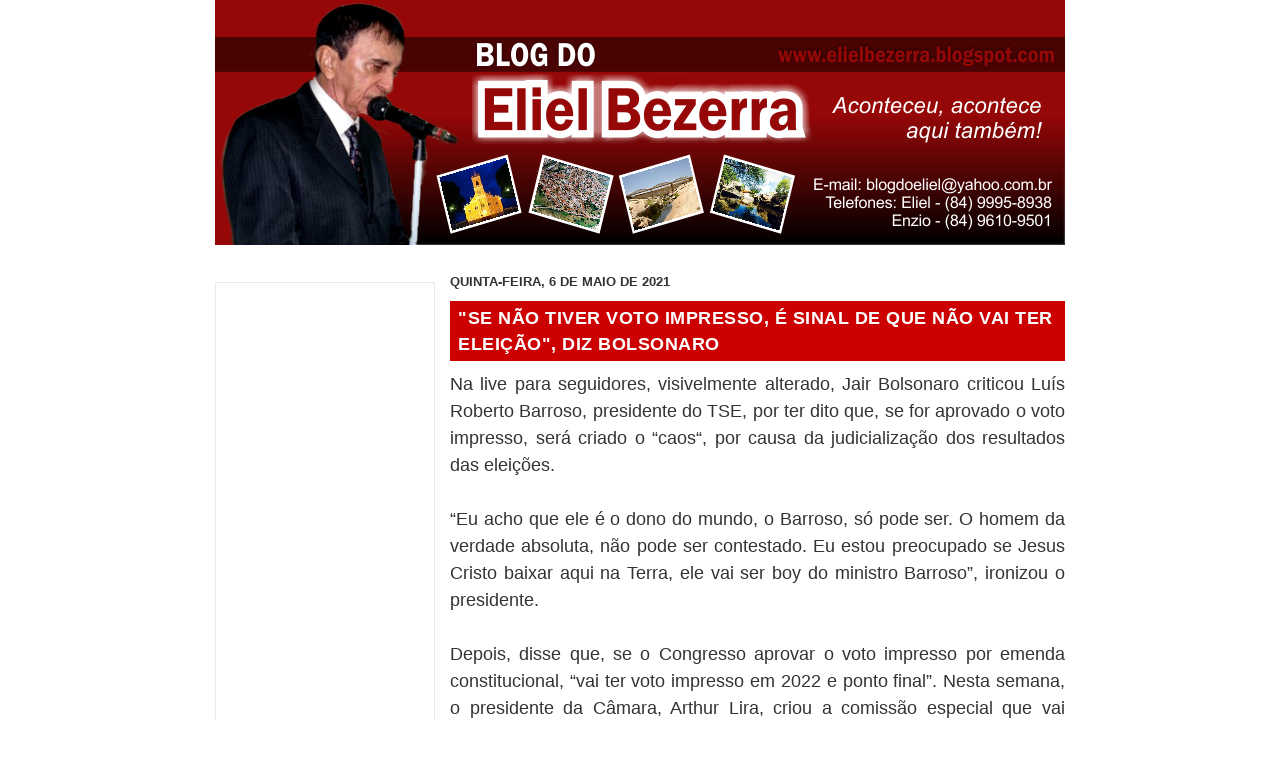

--- FILE ---
content_type: text/html; charset=utf-8
request_url: https://www.google.com/recaptcha/api2/aframe
body_size: 250
content:
<!DOCTYPE HTML><html><head><meta http-equiv="content-type" content="text/html; charset=UTF-8"></head><body><script nonce="qN7Lij_-JHWwP_hcVPirMQ">/** Anti-fraud and anti-abuse applications only. See google.com/recaptcha */ try{var clients={'sodar':'https://pagead2.googlesyndication.com/pagead/sodar?'};window.addEventListener("message",function(a){try{if(a.source===window.parent){var b=JSON.parse(a.data);var c=clients[b['id']];if(c){var d=document.createElement('img');d.src=c+b['params']+'&rc='+(localStorage.getItem("rc::a")?sessionStorage.getItem("rc::b"):"");window.document.body.appendChild(d);sessionStorage.setItem("rc::e",parseInt(sessionStorage.getItem("rc::e")||0)+1);localStorage.setItem("rc::h",'1769361005372');}}}catch(b){}});window.parent.postMessage("_grecaptcha_ready", "*");}catch(b){}</script></body></html>